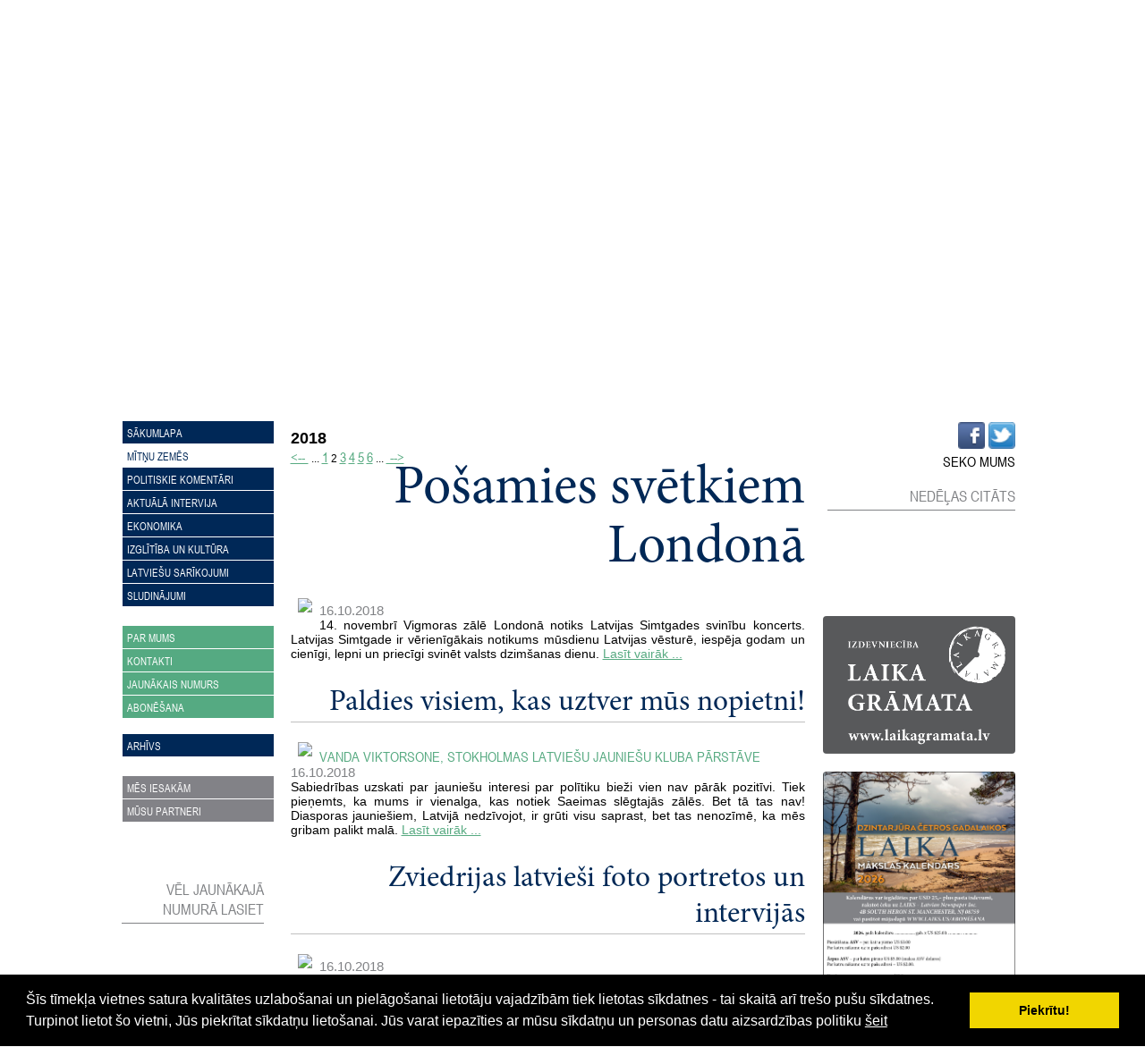

--- FILE ---
content_type: text/html; charset=WINDOWS-1257
request_url: https://brivalatvija.lv/mitnu-zemes?page=2&gads=2018
body_size: 10321
content:

<html xmlns="http://www.w3.org/1999/xhtml" >


<head>


<meta http-equiv="Content-Type" content="text/html; charset=windows-1257" />
<link rel="icon" type="image/vnd.microsoft.icon" href="/imgs/1171/logo.ico" />
<link rel="SHORTCUT ICON" href="/imgs/1171/logo.ico" />   
<link media="screen" rel="stylesheet" href="/colorbox/colorbox.css" />
<script type="text/javascript" src="/jquery-1.4.2.min.js"></script>
<script type="text/javascript" src="/colorbox/jquery.colorbox-min.js"></script>


<script type="text/javascript" src="/index_js.js"></script>
<!--<script type="text/javascript" src="jquery.flash.js"></script>-->
<script type="text/javascript" src="/jquery.autoheight.js"></script>
<script language="JavaScript" src="/gen_validatorv2.js" type="text/javascript"></script>


<link rel="stylesheet" type="text/css" href="/css/extra_fonts.css" />
<link rel="stylesheet" type="text/css" href="/css/global.php?clid=1171" />
	<link rel="stylesheet" type="text/css" href="/css/cookieconsent.min.css" />
	<script src="/js/cookieconsent.min.js"></script>
	<script>
	window.addEventListener("load", function(){
	window.cookieconsent.initialise({
	  "palette": {
		"popup": {
		  "background": "#000"
		},
		"button": {
		  "background": "#f1d600"
		}
	  }
	})});
	</script>
	<title>RIETUMEIROPAS LATVIEŠU LAIKRAKSTS</title>
<meta name="robots" content="index, follow">

<meta property="og:type" content="website" /> 
<meta property="og:url" content="https://brivalatvija.lv/mitnu-zemes?page=2&gads=2018" /><meta property="fb:app_id" content="1678496455703994"/>

<meta property="og:description" content="" />

<meta property="twitter:description" content="" />
<link href="/bl_demo/stils.css" rel="stylesheet" type="text/css" />
<style>
</style>
<!-- Google tag (gtag.js) --> <script async src="https://www.googletagmanager.com/gtag/js?id=G-8JR1QXTBS9"></script> <script> window.dataLayer = window.dataLayer || []; function gtag(){dataLayer.push(arguments);} gtag('js', new Date()); gtag('config', 'G-8JR1QXTBS9'); </script>
<script type="text/javascript">

/***********************************************
* Cross browser Marquee II- © Dynamic Drive (www.dynamicdrive.com)
* This notice MUST stay intact for legal use
* Visit http://www.dynamicdrive.com/ for this script and 100s more.
***********************************************/

var delayb4scroll=1000 //Specify initial delay before marquee starts to scroll on page (2000=2 seconds)
var marqueespeed=1 //Specify marquee scroll speed (larger is faster 1-10)
var pauseit=1 //Pause marquee onMousever (0=no. 1=yes)?

////NO NEED TO EDIT BELOW THIS LINE////////////

var copyspeed=marqueespeed
var pausespeed=(pauseit==0)? copyspeed: 0
var actualheight=''

function scrollmarquee(){
if (parseInt(cross_marquee.style.top)>(actualheight*(-1)+8))
cross_marquee.style.top=parseInt(cross_marquee.style.top)-copyspeed+"px"
else
cross_marquee.style.top="0px"
}

function initializemarquee(){
 cross_marquee=document.getElementById("vmarquee")
 cross_marquee.style.top=0

 marqueeheight=document.getElementById("marqueecontainer").offsetHeight
 actualheight=cross_marquee.offsetHeight;
 var div=cross_marquee.cloneNode(true);
 div.style.left='0px';
 div.style.top=actualheight+'px';
 cross_marquee.appendChild(div);
 if (window.opera || navigator.userAgent.indexOf("Netscape/7")!=-1){ //if Opera or Netscape 7x, add scrollbars to scroll and exit
  cross_marquee.style.height=marqueeheight+"px"
  cross_marquee.style.overflow="scroll"
  return
 }
 setTimeout('lefttime=setInterval("scrollmarquee()",30)', delayb4scroll)
}

if (window.addEventListener)
window.addEventListener("load", initializemarquee, false)
else if (window.attachEvent)
window.attachEvent("onload", initializemarquee)
else if (document.getElementById)
window.onload=initializemarquee


</script>

<script type="text/javascript">
 var RecaptchaOptions = {
    theme : 'clean'
  };
 </script>
<!--- 9745-->
<div id="content">
	<div class='topBar'>EIROPAS LATVIEŠU LAIKRAKSTS</div>
	<div class='clear'></div>
	<div id="toplogo"><img src='/bl_demo/logo.png' class='logo' /></div>
	<div id="lb">
								<img src="/imgs/1171/lielas_bildes/55_04_07_Jul__starkis-S-baneris.jpg"/>
							</div>
	
	<div id="menu">
	</li>		<ul class='mainUL'>
		<li class='lia'><a href="/sakumlapa">Sākumlapa</a></li><li class='active'><a href="/mitnu-zemes">Mītņu zemēs</a><li class='lia'><a href="/politiskie-komentari">Politiskie komentāri</a></li><li class='lia'><a href="/aktuala-intervija">Aktuālā intervija</a></li><li class='lia'><a href="/ekonomika">Ekonomika</a></li><li class='lia'><a href="/izglitiba-un-kultura">Izglītība un kultūra</a></li><li class='lia'><a href="/latviesu-sarikojumi">Latviešu sarīkojumi</a></li><li class='lia'><a href="/sludinajumi">Sludinājumi</a></li>		</ul>
		
		<ul class='parmums'>
			<li class='lia'><a href="/par-brivalatvija">Par mums</a></li><li class='lia'><a href="/kontakti">Kontakti</a></li><li class='lia'><a href="/jaunakais-numurs">Jaunākais numurs</a></li><li class='lia'><a href="/abone-interneta">Abonēšana</a></li>		</ul><br />
		<ul class="mainUL">
		<li class='lia'><a href="/arhivs">Arhīvs</a></li>		</ul>
		<ul class='partneri'>
				<li class='lia'><a href="/mes-iesakam">Mēs iesakām</a></li><li class='lia'><a href="/musu-partneri">Mūsu partneri</a></li>		</ul>
		<br />
		<br />
		<br />
		<br />
		<span class='sideTitle'>Vēl jaunākajā numurā lasiet</span>
		<div class='jnr'>
<div id="marqueecontainer" class='pamatteksts' onMouseover="copyspeed=pausespeed" onMouseout="copyspeed=marqueespeed">
<div id="vmarquee" style="position: absolute; width: 100%;">
				

</div>
</div>



		</div>
		
				<script async src="//pagead2.googlesyndication.com/pagead/js/adsbygoogle.js"></script>
<!-- Brivalatvija.lv -->
<ins class="adsbygoogle"
     style="display:inline-block;width:100%;height:280px"
     data-ad-client="ca-pub-7909887361827823"
     data-ad-slot="9711497799"></ins>
<script>
(adsbygoogle = window.adsbygoogle || []).push({});
</script>
				
		
	<br />
	
	</div>
	
	<div id="cont">
	<div id="extra">
	</div><div class='clear'></div>
	     	<link href="/edit/mod_katalog/public/css.css" rel="stylesheet" type="text/css">
		<script src="/edit/mod_katalog/thickbox.js" type="text/javascript"></script>
	<link href="/edit/mod_katalog/thickbox.css" rel="stylesheet" type="text/css">
		<div style="font-size:12px;  " id="public_forum"  > 
	    <link href="/edit/mod_blog/public/css/blog.css.php?css=17" rel="stylesheet" type="text/css" />		<h2 class="gadsArh">2018</h2><div class="paging"><a href="/mitnu-zemes?gads=2018&pp=&page=1" class="prn" rel="nofollow" title="go to page 1">&lt;-- </a>&nbsp;<span class="prn">...</span>&nbsp;<a href="/mitnu-zemes?gads=2018&pp=&page=1" title="go to page 1">1</a>&nbsp;<span>2</span>&nbsp;<a href="/mitnu-zemes?gads=2018&pp=&page=3" title="go to page 3">3</a>&nbsp;<a href="/mitnu-zemes?gads=2018&pp=&page=4" title="go to page 4">4</a>&nbsp;<a href="/mitnu-zemes?gads=2018&pp=&page=5" title="go to page 5">5</a>&nbsp;<a href="/mitnu-zemes?gads=2018&pp=&page=6" title="go to page 6">6</a>&nbsp;<span class="prn">...</span>&nbsp;<a href="/mitnu-zemes?gads=2018&pp=&page=3" class="prn" rel="nofollow" title="go to page 3"> --&gt;</a>&nbsp;</div><br />            <table class="tematu_saraksts"  style=" width: 100%; font-size:12px; " cellspacing="0" cellpadding="0" >
                                <tr>
                        <td>
                        												
                                            <p><span class="blog_virsraksts pvirsr" ><a style="text-decoration: none; color: #000; " href="/mitnu-zemes/posamies-svetkiem-londona?page=2&gads=2018&pp=" >Pošamies svētkiem Londonā</a></span>
                                       <br />   
			                                        <div class="theimgx" style="" >
                            
                                                                        <div style=" float: left; margin: 8px; text-align: center; " class='bxilde'>
                                        <img  style="dislpay: block;   " src="/imgs/1171/zinas/blog_m_910125.jpg" />
                                        </div>
                                                            
										                                              <br />
                                            <span class="blog_datums" >
																							<i style="font-style:normal; text-transform:uppercase; font-family:Arial narrow; font-size:12pt; color:#808285;"><a></a>											<span class='arialdatums'>16.10.2018</span></span>
												</i>                                           <p class="blog_apraksts"   >14. novembrī Vigmoras zālē Londonā notiks Latvijas Simtgades svinību koncerts. Latvijas Simtgade ir vērienīgākais notikums mūsdienu Latvijas vēsturē, iespēja godam un cienīgi, lepni un priecīgi svinēt valsts dzimšanas dienu.										   
										                                              <span class="blog_link" ><a  href="/mitnu-zemes/posamies-svetkiem-londona?page=2&gads=2018&pp=" >Lasīt vairāk ...</a></span>
                                           										   </p>
                                            <div style="clear:both;" ></div>
                                            
                                                </div>
                                                <br /><br />                                                
    

                        </td>
                        </tr>
                        
                    <tr>
                        <td>
                        												
                                            <p><span class="blog_virsraksts showLinkLine" ><a style="text-decoration: none; color: #000; " href="/mitnu-zemes/paldies-visiem-kas-uztver-mus-nopietni?page=2&gads=2018&pp=" >Paldies visiem, kas uztver mūs nopietni!</a></span>
                                       <br />   
			                                        <div class="theimgx" style="" >
                            
                                                                        <div style=" float: left; margin: 8px; text-align: center; " class='bxilde'>
                                        <img  style="dislpay: block;   " src="/imgs/1171/zinas/blog_m_912732.jpg" />
                                        </div>
                                                            
										                                              <br />
                                            <span class="blog_datums" >
																							<i style="font-style:normal; text-transform:uppercase; font-family:Arial narrow; font-size:12pt; color:#808285;"><a>Vanda Viktorsone, Stokholmas latviešu jauniešu kluba pārstāve</a>											<span class='arialdatums'>16.10.2018</span></span>
												</i>                                           <p class="blog_apraksts"   >Sabiedrības uzskati par jauniešu interesi par polītiku bieži vien nav pārāk pozitīvi. Tiek pieņemts, ka mums ir vienalga, kas notiek Saeimas slēgtajās zālēs. Bet tā tas nav! Diasporas jauniešiem, Latvijā nedzīvojot, ir grūti visu saprast, bet tas nenozīmē, ka mēs gribam palikt malā.										   
										                                              <span class="blog_link" ><a  href="/mitnu-zemes/paldies-visiem-kas-uztver-mus-nopietni?page=2&gads=2018&pp=" >Lasīt vairāk ...</a></span>
                                           										   </p>
                                            <div style="clear:both;" ></div>
                                            
                                                </div>
                                                <br /><br />                                                
    

                        </td>
                        </tr>
                        
                    <tr>
                        <td>
                        												
                                            <p><span class="blog_virsraksts showLinkLine" ><a style="text-decoration: none; color: #000; " href="/mitnu-zemes/zviedrijas-latviesi-foto-portretos-un-intervijas?page=2&gads=2018&pp=" >Zviedrijas latvieši foto portretos un intervijās</a></span>
                                       <br />   
			                                        <div class="theimgx" style="" >
                            
                                                                        <div style=" float: left; margin: 8px; text-align: center; " class='bxilde'>
                                        <img  style="dislpay: block;   " src="/imgs/1171/zinas/blog_m_822202.jpg" />
                                        </div>
                                                            
										                                              <br />
                                            <span class="blog_datums" >
																							<i style="font-style:normal; text-transform:uppercase; font-family:Arial narrow; font-size:12pt; color:#808285;"><a></a>											<span class='arialdatums'>16.10.2018</span></span>
												</i>                                           <p class="blog_apraksts"   >“Kāpēc mēs aizbraucām? Jaunie latvieši Zviedrijā” – tā nosaukta foto izstāde, kas aicina ielūkoties tā sauktās “cerību diasporas” sejās, un tā iekļaujas “Nordplus” projektā “No pagātnes uz tagadni: migrācija un integrācija”. 										   
										                                              <span class="blog_link" ><a  href="/mitnu-zemes/zviedrijas-latviesi-foto-portretos-un-intervijas?page=2&gads=2018&pp=" >Lasīt vairāk ...</a></span>
                                           										   </p>
                                            <div style="clear:both;" ></div>
                                            
                                                </div>
                                                <br /><br />                                                
    

                        </td>
                        </tr>
                        
                    <tr>
                        <td>
                        												
                                            <p><span class="blog_virsraksts showLinkLine" ><a style="text-decoration: none; color: #000; " href="/mitnu-zemes?page=2&gads=2018&pp=&b=1&lbu=102482" >PBLA apspriež paveikto un iezīmē nākotni</a></span>
                                       <br />   
			                                        <div class="theimgx" style="" >
                            
                                                                        <div style=" float: left; margin: 8px; text-align: center; " class='bxilde'>
                                        <img  style="dislpay: block;   " src="/imgs/1171/zinas/blog_m_315616.jpg" />
                                        </div>
                                                            
										                                              <br />
                                            <span class="blog_datums" >
																							<i style="font-style:normal; text-transform:uppercase; font-family:Arial narrow; font-size:12pt; color:#808285;"><a>Raits Eglītis</a>											<span class='arialdatums'>09.10.2018</span></span>
												</i>                                           <p class="blog_apraksts"   >PBLA valdes priekšsēde Kristīne Saulīte, atklājot sēdi un summējot PBLA paveikto, teica: “Mēs visi kopā gādājam par Latvijas drošību un atpazīstamību pasaulē, palīdzam veicināt ārvalstu ieguldījumus Latvijā, veidojot visāda veida kontaktus. PBLA novērtē, ka Latvijas polītiķi un diplomāti arvien vairāk uzskata diasporu par Latvijas vēstnešiem pasaulē.”										   
										                                              <span class="blog_link" ><a  href="/mitnu-zemes?page=2&gads=2018&pp=&b=1&lbu=102482" >Lasīt vairāk ...</a></span>
                                           										   </p>
                                            <div style="clear:both;" ></div>
                                            
                                                </div>
                                                <br /><br />                                                
    

                        </td>
                        </tr>
                        
                    <tr>
                        <td>
                        												
                                            <p><span class="blog_virsraksts showLinkLine" ><a style="text-decoration: none; color: #000; " href="/mitnu-zemes/latvijas-vesture-ar-smaidu?page=2&gads=2018&pp=" >Latvijas vēsture ar smaidu</a></span>
                                       <br />   
			                                        <div class="theimgx" style="" >
                            
                                                                        <div style=" float: left; margin: 8px; text-align: center; " class='bxilde'>
                                        <img  style="dislpay: block;   " src="/imgs/1171/zinas/blog_m_359388.jpg" />
                                        </div>
                                                            
										                                              <br />
                                            <span class="blog_datums" >
																							<i style="font-style:normal; text-transform:uppercase; font-family:Arial narrow; font-size:12pt; color:#808285;"><a>Sanita Lapkase</a>											<span class='arialdatums'>09.10.2018</span></span>
												</i>                                           <p class="blog_apraksts"   >No 2. līdz 17. oktobrim Edinburgas universitātē apskatāma  izstāde “Latvijas simt gadu vēsture karikatūrās”										   
										                                              <span class="blog_link" ><a  href="/mitnu-zemes/latvijas-vesture-ar-smaidu?page=2&gads=2018&pp=" >Lasīt vairāk ...</a></span>
                                           										   </p>
                                            <div style="clear:both;" ></div>
                                            
                                                </div>
                                                <br /><br />                                                
    

                        </td>
                        </tr>
                        
                    <tr>
                        <td>
                        												
                                            <p><span class="blog_virsraksts showLinkLine" ><a style="text-decoration: none; color: #000; " href="/mitnu-zemes/ar-rekordlielu-dalibnieku-skaitu-noslegusies-pirma-jauno-lideru-skola-minstere?page=2&gads=2018&pp=" >Ar rekordlielu dalībnieku skaitu noslēgusies pirmā Jauno līderu skola Minsterē</a></span>
                                       <br />   
			                                        <div class="theimgx" style="" >
                            
                                                                        <div style=" float: left; margin: 8px; text-align: center; " class='bxilde'>
                                        <img  style="dislpay: block;   " src="/imgs/1171/zinas/blog_m_659417.jpg" />
                                        </div>
                                                            
										                                              <br />
                                            <span class="blog_datums" >
																							<i style="font-style:normal; text-transform:uppercase; font-family:Arial narrow; font-size:12pt; color:#808285;"><a>Sintija Melne</a>											<span class='arialdatums'>09.10.2018</span></span>
												</i>                                           <p class="blog_apraksts"   >Trīs nedēļas nogales latviešu jaunieši no vairāk nekā desmit Eiropas valstīm tikās Latviešu centrā Minsterē, lai kopīgi mācītos, gūtu jaunas pieredzes, iedvesmotos un piedzīvotu lieliskus brīžus kopā ar domubiedriem. Katrs no semināriem tika veltīts atšķirīgai tēmai, kuŗā ieskatu deva tādas Latvijas sabiedrībā zināmas personības kā Ansis Bogustovs, Aiva Rozenberga, Vita Timermane-Mora, Jānis Kreilis, Inga Spriņģe, Zuarguss Zarmass un citi. Tas bija īsts enerģijas lādiņš un spēcīga motivācija atmodināt sevī līderi.										   
										                                              <span class="blog_link" ><a  href="/mitnu-zemes/ar-rekordlielu-dalibnieku-skaitu-noslegusies-pirma-jauno-lideru-skola-minstere?page=2&gads=2018&pp=" >Lasīt vairāk ...</a></span>
                                           										   </p>
                                            <div style="clear:both;" ></div>
                                            
                                                </div>
                                                <br /><br />                                                
    

                        </td>
                        </tr>
                        
                    <tr>
                        <td>
                        												
                                            <p><span class="blog_virsraksts showLinkLine" ><a style="text-decoration: none; color: #000; " href="/mitnu-zemes/pbla-apspriez-paveikto-un-iezime-nakotni?page=2&gads=2018&pp=" >PBLA apspriež paveikto un iezīmē nākotni</a></span>
                                       <br />   
			                                        <div class="theimgx" style="" >
                            
                                                                        <div style=" float: left; margin: 8px; text-align: center; " class='bxilde'>
                                        <img  style="dislpay: block;   " src="/imgs/1171/zinas/blog_m_29471.jpg" />
                                        </div>
                                                            
										                                              <br />
                                            <span class="blog_datums" >
																							<i style="font-style:normal; text-transform:uppercase; font-family:Arial narrow; font-size:12pt; color:#808285;"><a></a>											<span class='arialdatums'>02.10.2018</span></span>
												</i>                                           <p class="blog_apraksts"   >28. septembrī Rīgā  pēc trīs dienu aktīva darba, tiekoties ar valsts vadītājiem  un izpildinstitūciju pārstāvjiem beigusies gadskārtējā PBLA valdes sēde. Uz to bija sabraukuši latviešu centrālo organizāciju vadītāji un pārstāvji no visas pasaules – ASV, Kanadas, Australijas, Eiropas, Dienvidamerikas un Krievijas.										   
										                                              <span class="blog_link" ><a  href="/mitnu-zemes/pbla-apspriez-paveikto-un-iezime-nakotni?page=2&gads=2018&pp=" >Lasīt vairāk ...</a></span>
                                           										   </p>
                                            <div style="clear:both;" ></div>
                                            
                                                </div>
                                                <br /><br />                                                
    

                        </td>
                        </tr>
                        
                    <tr>
                        <td>
                        												
                                            <p><span class="blog_virsraksts showLinkLine" ><a style="text-decoration: none; color: #000; " href="/mitnu-zemes/latvijas-simtgades-svinibas-gernsija-un-dzersija?page=2&gads=2018&pp=" >Latvijas Simtgades svinības Gērnsijā un Džērsijā</a></span>
                                       <br />   
			                                        <div class="theimgx" style="" >
                            
                                                                        <div style=" float: left; margin: 8px; text-align: center; " class='bxilde'>
                                        <img  style="dislpay: block;   " src="/imgs/1171/zinas/blog_m_654073.jpg" />
                                        </div>
                                                            
										                                              <br />
                                            <span class="blog_datums" >
																							<i style="font-style:normal; text-transform:uppercase; font-family:Arial narrow; font-size:12pt; color:#808285;"><a>Lilita Krūze</a>											<span class='arialdatums'>02.10.2018</span></span>
												</i>                                           <p class="blog_apraksts"   >Latvijas Simtgades zīmē turpinās svinības Gērnsijas (Guernsey) un Džērsijas (Jersey) salās. Šoreiz tautieši sagaidīja talantīgās kamermūzikas ansambļa NYX Trio mūziķes, kas bija mērojušas ceļu no Latvijas, lai te sniegtu divus koncertus.										   
										                                              <span class="blog_link" ><a  href="/mitnu-zemes/latvijas-simtgades-svinibas-gernsija-un-dzersija?page=2&gads=2018&pp=" >Lasīt vairāk ...</a></span>
                                           										   </p>
                                            <div style="clear:both;" ></div>
                                            
                                                </div>
                                                <br /><br />                                                
    

                        </td>
                        </tr>
                        
                    <tr>
                        <td>
                        												
                                            <p><span class="blog_virsraksts showLinkLine" ><a style="text-decoration: none; color: #000; " href="/mitnu-zemes/harijam-valdmanim---95?page=2&gads=2018&pp=" >Harijam Valdmanim - 95</a></span>
                                       <br />   
			                                        <div class="theimgx" style="" >
                            
                                                                        <div style=" float: left; margin: 8px; text-align: center; " class='bxilde'>
                                        <img  style="dislpay: block;   " src="/imgs/1171/zinas/blog_m_610625.jpg" />
                                        </div>
                                                            
										                                              <br />
                                            <span class="blog_datums" >
																							<i style="font-style:normal; text-transform:uppercase; font-family:Arial narrow; font-size:12pt; color:#808285;"><a></a>											<span class='arialdatums'>02.10.2018</span></span>
												</i>                                           <p class="blog_apraksts"   >Daudzus gadus rakstījis laik­rakstam Brīvā Latvija ziņas par latviešu notikumiem Norvēģijā, kā arī rakstus par plašākām te­­mām, par valodu, par patriotismu un citām latviešiem nozīmī­gām temām.  Kad jau cienījamos gados Harijs iegādājās datoru un atklāja tīmekļa iespējas, viņa raksti nonāca  arī  Austrālijas un Kanadas latviešu avīzēs. 										   
										                                              <span class="blog_link" ><a  href="/mitnu-zemes/harijam-valdmanim---95?page=2&gads=2018&pp=" >Lasīt vairāk ...</a></span>
                                           										   </p>
                                            <div style="clear:both;" ></div>
                                            
                                                </div>
                                                <br /><br />                                                
    

                        </td>
                        </tr>
                        
                    <tr>
                        <td>
                        												
                                            <p><span class="blog_virsraksts showLinkLine" ><a style="text-decoration: none; color: #000; " href="/mitnu-zemes/latviesu-centrs-berzaine-aicina-6-oktobri-balsot-freiburga-?page=2&gads=2018&pp=" >Latviešu centrs Bērzaine aicina 6. oktobrī balsot Freiburgā </a></span>
                                       <br />   
			                                        <div class="theimgx" style="" >
                            
                                                                        <div style=" float: left; margin: 8px; text-align: center; " class='bxilde'>
                                        <img  style="dislpay: block;   " src="/imgs/1171/zinas/blog_m_872071.png" />
                                        </div>
                                                            
										                                              <br />
                                            <span class="blog_datums" >
																							<i style="font-style:normal; text-transform:uppercase; font-family:Arial narrow; font-size:12pt; color:#808285;"><a></a>											<span class='arialdatums'>25.09.2018</span></span>
												</i>                                           <p class="blog_apraksts"   >Sestdien, 2018.gada 6. oktobrī, no plkst 7 līdz plkst. 20 Latviešu centrā Bērzaine, Dienvidvācijas pilsētā Freiburgā, darbosies 13. Saeimas vēlēšanu iecirknis. Aicinām latviešus no Dienvidvācijas, Francijas un Šveices, nodot savu balsi 13.Saiems vēlēšanās pie mums Bērzainē un pavadīt lielisku dienu ar kori Trejzemīte un latviešu skoliņas “Bērzainīte” dalībniekiem!										   
										                                              <span class="blog_link" ><a  href="/mitnu-zemes/latviesu-centrs-berzaine-aicina-6-oktobri-balsot-freiburga-?page=2&gads=2018&pp=" >Lasīt vairāk ...</a></span>
                                           										   </p>
                                            <div style="clear:both;" ></div>
                                            
                                                </div>
                                                <br /><br />                                                
    

                        </td>
                        </tr>
                        
                    <tr>
                        <td>
                        												
                                            <p><span class="blog_virsraksts showLinkLine" ><a style="text-decoration: none; color: #000; " href="/mitnu-zemes/2x2-salido-kurzeme?page=2&gads=2018&pp=" >2x2 salido Kurzemē</a></span>
                                       <br />   
			                                        <div class="theimgx" style="" >
                            
                                                                        <div style=" float: left; margin: 8px; text-align: center; " class='bxilde'>
                                        <img  style="dislpay: block;   " src="/imgs/1171/zinas/blog_m_209556.jpg" />
                                        </div>
                                                            
										                                              <br />
                                            <span class="blog_datums" >
																							<i style="font-style:normal; text-transform:uppercase; font-family:Arial narrow; font-size:12pt; color:#808285;"><a>Arlita Laine Dombrovska</a>											<span class='arialdatums'>25.09.2018</span></span>
												</i>                                           <p class="blog_apraksts"   >Gatavojoties nākamajiem triem Pasaules latviešu semināriem 2x2 -  decembrī ziemas semināram Kurzemes Rezidencē un diviem vasaras semināriem – Latgalē un Kanadā, uz mirkli apstājāmies, lai sanāktu kopā, pārrunājot atmiņas un kaļot nākotnes plānus – tikāmies 2x2 salidojumā.										   
										                                              <span class="blog_link" ><a  href="/mitnu-zemes/2x2-salido-kurzeme?page=2&gads=2018&pp=" >Lasīt vairāk ...</a></span>
                                           										   </p>
                                            <div style="clear:both;" ></div>
                                            
                                                </div>
                                                <br /><br />                                                
    

                        </td>
                        </tr>
                        
                    <tr>
                        <td>
                        												
                                            <p><span class="blog_virsraksts showLinkLine" ><a style="text-decoration: none; color: #000; " href="/mitnu-zemes/atskatoties-uz-prieksvelesanu-diskusijam-lielbritanija?page=2&gads=2018&pp=" >Atskatoties uz priekšvēlēšanu diskusijām Lielbritānijā</a></span>
                                       <br />   
			                                        <div class="theimgx" style="" >
                            
                                                                        <div style=" float: left; margin: 8px; text-align: center; " class='bxilde'>
                                        <img  style="dislpay: block;   " src="/imgs/1171/zinas/blog_m_929008.jpg" />
                                        </div>
                                                            
										                                              <br />
                                            <span class="blog_datums" >
																							<i style="font-style:normal; text-transform:uppercase; font-family:Arial narrow; font-size:12pt; color:#808285;"><a>Sallija Benfelde</a>											<span class='arialdatums'>25.09.2018</span></span>
												</i>                                           <p class="blog_apraksts"   >Atsevišķu partiju polītiķi Lielbritanijā jau bija viesojušies jau iepriekšējās Saeimas vēlēšanās. Arī šogad pirms 13. Saeimas vēlēšanām interesenti jau bija tikušies ar dažu partiju pārstāvjiem, tomēr tik nopietnas un plašas Eiropas Latviešu apvienības, Latviešu Nacionālās padomes Lielbritanijā, Daugavas Vanagu fonda ar portāla Anglo Baltic News (ABN) un laikraksta Brīvā Latvija informātīvo atbalstu rīkotās diskusijas Londonā un Straumēnos notika pirmo reizi.										   
										                                              <span class="blog_link" ><a  href="/mitnu-zemes/atskatoties-uz-prieksvelesanu-diskusijam-lielbritanija?page=2&gads=2018&pp=" >Lasīt vairāk ...</a></span>
                                           										   </p>
                                            <div style="clear:both;" ></div>
                                            
                                                </div>
                                                <br /><br />                                                
    

                        </td>
                        </tr>
                        
                    <tr>
                        <td>
                        												
                                            <p><span class="blog_virsraksts showLinkLine" ><a style="text-decoration: none; color: #000; " href="/mitnu-zemes/latvijas-tels-pasaule---mes-radam-to-pasi?page=2&gads=2018&pp=" >Latvijas tēls pasaulē - mēs radām to paši</a></span>
                                       <br />   
			                                        <div class="theimgx" style="" >
                            
                                                                        <div style=" float: left; margin: 8px; text-align: center; " class='bxilde'>
                                        <img  style="dislpay: block;   " src="/imgs/1171/zinas/blog_m_440287.jpg" />
                                        </div>
                                                            
										                                              <br />
                                            <span class="blog_datums" >
																							<i style="font-style:normal; text-transform:uppercase; font-family:Arial narrow; font-size:12pt; color:#808285;"><a>Sintija Melne</a>											<span class='arialdatums'>18.09.2018</span></span>
												</i>                                           <p class="blog_apraksts"   >Jau otro nedēļas nogali Latviešu centru Minsterē pārņēma latviešu jaunieši no dažādām Eiropas valstīm, kas pulcējās seminārnometnes Jauno līdeŗu skola Minsterē otrajā ciklā - Latvijas tēls pasaulē un viltus ziņas Latvijā.  Tas bija jaunu zināšanu un pieredzes ceļojums par svarīgām temām sniedza ne vien atbildes, bet arī uzdeva jautājumu pašiem sev - ko darīt, lai būtu labāk.										   
										                                              <span class="blog_link" ><a  href="/mitnu-zemes/latvijas-tels-pasaule---mes-radam-to-pasi?page=2&gads=2018&pp=" >Lasīt vairāk ...</a></span>
                                           										   </p>
                                            <div style="clear:both;" ></div>
                                            
                                                </div>
                                                <br /><br />                                                
    

                        </td>
                        </tr>
                        
                    <tr>
                        <td>
                        												
                                            <p><span class="blog_virsraksts showLinkLine" ><a style="text-decoration: none; color: #000; " href="/mitnu-zemes/nedela-latvijai--zviedrijas-latviesu-davana-latvijas-simtgadei-?page=2&gads=2018&pp=" >“Nedēļa Latvijai” – Zviedrijas latviešu dāvana Latvijas Simtgadei </a></span>
                                       <br />   
			                                        <div class="theimgx" style="" >
                            
                                                                        <div style=" float: left; margin: 8px; text-align: center; " class='bxilde'>
                                        <img  style="dislpay: block;   " src="/imgs/1171/zinas/blog_m_929865.jpg" />
                                        </div>
                                                            
										                                              <br />
                                            <span class="blog_datums" >
																							<i style="font-style:normal; text-transform:uppercase; font-family:Arial narrow; font-size:12pt; color:#808285;"><a></a>											<span class='arialdatums'>18.09.2018</span></span>
												</i>                                           <p class="blog_apraksts"   >Gatavojoties Latvijas Simtgades svinību kulminācijai, šā gada novembrī Zviedrijā tapusi iniciātīva “Nedēļa Latvijai”, kuŗas ietvaros no 3. līdz 10. novembrim, nedēļas gaŗumā, Stokholmā norisināsies Latvijai, tās vēsturei, cilvēkiem, jaunradei un kultūrai veltīti sarīkojumi.										   
										                                              <span class="blog_link" ><a  href="/mitnu-zemes/nedela-latvijai--zviedrijas-latviesu-davana-latvijas-simtgadei-?page=2&gads=2018&pp=" >Lasīt vairāk ...</a></span>
                                           										   </p>
                                            <div style="clear:both;" ></div>
                                            
                                                </div>
                                                <br /><br />                                                
    

                        </td>
                        </tr>
                        
                    <tr>
                        <td>
                        <div style="margin-left: 5px; margin-right: 5px;" class="newsitem">                             
                            <p   ><span class="blog_virsraksts  showLinkLine" >
														<a style="text-decoration: none; color: #000; " href="/mitnu-zemes?page=2&gads=2018&pp=&b=1&lbu=87977" ></a>
														</span>

                            <Br /><span class="blog_link" ><a    href="/mitnu-zemes?page=2&gads=2018&pp=&b=1&lbu=87977&c=1" >Apskatīt komentārus</a></span><br /><Br /><br />                            <span class="blog_datums" >17.09.2018</span>
							
							<br /><br/>                           </p>
                                                       <p class="blog_apraksts"    ></p>
                            <div style="clear:both;" ></div>

                                                     <!--<hr style="border-color: #2F2F2F;" >-->
                            <p>&nbsp;</p><p style="text-align:center"><a href="https://www.ticketsource.co.uk/date/522768?ref=baltic" target="_blank"><img alt="" src="/imgs/1171/baltu_vienbas_diena.png" style="width:458px;height:691px" /></a>&nbsp;</p><br /><hr style="border: 1px dotted #cccccc;" />                                                
    

                        </td>
                        </tr>
                        
                    <tr>
                        <td>
                        												
                                            <p><span class="blog_virsraksts showLinkLine" ><a style="text-decoration: none; color: #000; " href="/mitnu-zemes/latvijas-politiki-dodas-uz-lielbritaniju?page=2&gads=2018&pp=" >Latvijas polītiķi dodas uz Lielbritaniju</a></span>
                                       <br />   
			                                        <div class="theimgx" style="" >
                            
                                                                        <div style=" float: left; margin: 8px; text-align: center; " class='bxilde'>
                                        <img  style="dislpay: block;   " src="/imgs/1171/zinas/blog_m_658569.jpg" />
                                        </div>
                                                            
										                                              <br />
                                            <span class="blog_datums" >
																							<i style="font-style:normal; text-transform:uppercase; font-family:Arial narrow; font-size:12pt; color:#808285;"><a></a>											<span class='arialdatums'>11.09.2018</span></span>
												</i>                                           <p class="blog_apraksts"   >Gatavojoties 13. Saeimas vēlēšanām, pēc diasporas organizāciju iniciātīvas uz priekšvēlēšanu debatēm Londonā (14. septembrī 18.30-20.30, Rudolf Steiner House, 35 Park Rd.) un latviešu centrā Straumēni (15. septembrī 19.00-21.00) dosies trīspadsmit Latvijas politisko partiju un to apvienību pārstāvji. 										   
										                                              <span class="blog_link" ><a  href="/mitnu-zemes/latvijas-politiki-dodas-uz-lielbritaniju?page=2&gads=2018&pp=" >Lasīt vairāk ...</a></span>
                                           										   </p>
                                            <div style="clear:both;" ></div>
                                            
                                                </div>
                                                <br /><br />                                                
    

                        </td>
                        </tr>
                        
                    <tr>
                        <td>
                        												
                                            <p><span class="blog_virsraksts showLinkLine" ><a style="text-decoration: none; color: #000; " href="/mitnu-zemes/es-esmu-latvian?page=2&gads=2018&pp=" >Es esmu Latvian!</a></span>
                                       <br />   
			                                        <div class="theimgx" style="" >
                            
                                                                        <div style=" float: left; margin: 8px; text-align: center; " class='bxilde'>
                                        <img  style="dislpay: block;   " src="/imgs/1171/zinas/blog_m_788632.jpg" />
                                        </div>
                                                            
										                                              <br />
                                            <span class="blog_datums" >
																							<i style="font-style:normal; text-transform:uppercase; font-family:Arial narrow; font-size:12pt; color:#808285;"><a>Sintija Melne</a>											<span class='arialdatums'>11.09.2018</span></span>
												</i>                                           <p class="blog_apraksts"   >Aizvadītajā nedēļas nogalē no 31. augusta līdz 2. septembrim Latviešu centrā Minsterē (LCM) notika Jauno līderu semināra pirmais cikls „Es esmu Latvian”. Spraigas diskusijas, iedvesmojošas lekcijas, jestri danči, dziesmas, joki, maz miega un aromātiska svētdienas rīta kafija starp savējiem. Tāds ir pagājušo trīs dienu stāsts par latviešu jauniešiem Eiropā, kuŗi tikās šeit, lai dalītos pieredzē, idejās un nākotnes redzējumā par to, kas pašiem aktuāls. 										   
										                                              <span class="blog_link" ><a  href="/mitnu-zemes/es-esmu-latvian?page=2&gads=2018&pp=" >Lasīt vairāk ...</a></span>
                                           										   </p>
                                            <div style="clear:both;" ></div>
                                            
                                                </div>
                                                <br /><br />                                                
    

                        </td>
                        </tr>
                        
                    <tr>
                        <td>
                        												
                                            <p><span class="blog_virsraksts showLinkLine" ><a style="text-decoration: none; color: #000; " href="/mitnu-zemes/franku-gordonu-sumina-riga-?page=2&gads=2018&pp=" >Franku Gordonu sumina Rīgā </a></span>
                                       <br />   
			                                        <div class="theimgx" style="" >
                            
                                                                        <div style=" float: left; margin: 8px; text-align: center; " class='bxilde'>
                                        <img  style="dislpay: block;   " src="/imgs/1171/zinas/blog_m_557124.jpg" />
                                        </div>
                                                            
										                                              <br />
                                            <span class="blog_datums" >
																							<i style="font-style:normal; text-transform:uppercase; font-family:Arial narrow; font-size:12pt; color:#808285;"><a></a>											<span class='arialdatums'>04.09.2018</span></span>
												</i>                                           <p class="blog_apraksts"   >Franka Gordona raksti abiem ārzemju latviešu laikrakstiem Laiks un Brīvā Latvija lasītāju aptaujās allaž ir pirmajā vietā. Cilvēks ar enciklopēdiskām zināšanām sniedz mums pārskatus par polītiskajām norisēm visā pasaulē, tā teikt, tur roku uz planētas notikumu pulsa. 										   
										                                              <span class="blog_link" ><a  href="/mitnu-zemes/franku-gordonu-sumina-riga-?page=2&gads=2018&pp=" >Lasīt vairāk ...</a></span>
                                           										   </p>
                                            <div style="clear:both;" ></div>
                                            
                                                </div>
                                                <br /><br />                                                
    

                        </td>
                        </tr>
                        
                    <tr>
                        <td>
                        												
                                            <p><span class="blog_virsraksts showLinkLine" ><a style="text-decoration: none; color: #000; " href="/mitnu-zemes/konsultaciju-talrunis-un-e-pasts-arzemes-dzivojosajiem-latviesiem?page=2&gads=2018&pp=" >Konsultāciju tālrunis un e-pasts ārzemēs dzīvojošajiem latviešiem</a></span>
                                       <br />   
			                                        <div class="theimgx" style="" >
                            
                                                                        <div style=" float: left; margin: 8px; text-align: center; " class='bxilde'>
                                        <img  style="dislpay: block;   " src="/imgs/1171/zinas/blog_m_282161.jpg" />
                                        </div>
                                                            
										                                              <br />
                                            <span class="blog_datums" >
																							<i style="font-style:normal; text-transform:uppercase; font-family:Arial narrow; font-size:12pt; color:#808285;"><a></a>											<span class='arialdatums'>04.09.2018</span></span>
												</i>                                           <p class="blog_apraksts"   >Interesējošos jautājumus ir aicināti uzdot gan tautieši, kuri nolēmuši atgriezties vai pārcelties uz dzīvi Latvijā pēc pastāvīgas dzīves vai ilgākas uzturēšanās ārvalstīs, gan arī tie, kuŗiem, ilgstoši dzīvojot ārvalstīs, iespējams, ir saglabājušās kādas nodokļu saistības Latvijā. 										   
										                                              <span class="blog_link" ><a  href="/mitnu-zemes/konsultaciju-talrunis-un-e-pasts-arzemes-dzivojosajiem-latviesiem?page=2&gads=2018&pp=" >Lasīt vairāk ...</a></span>
                                           										   </p>
                                            <div style="clear:both;" ></div>
                                            
                                                </div>
                                                <br /><br />                                                
    

                        </td>
                        </tr>
                        
                    <tr>
                        <td>
                        												
                                            <p><span class="blog_virsraksts showLinkLine" ><a style="text-decoration: none; color: #000; " href="/mitnu-zemes/stipras-pedas-atstatas-berzaine?page=2&gads=2018&pp=" >Stipras pēdas atstātas Bērzainē</a></span>
                                       <br />   
			                                        <div class="theimgx" style="" >
                            
                                                                        <div style=" float: left; margin: 8px; text-align: center; " class='bxilde'>
                                        <img  style="dislpay: block;   " src="/imgs/1171/zinas/blog_m_250903.jpg" />
                                        </div>
                                                            
										                                              <br />
                                            <span class="blog_datums" >
																							<i style="font-style:normal; text-transform:uppercase; font-family:Arial narrow; font-size:12pt; color:#808285;"><a>Daiga Bitiniece</a>											<span class='arialdatums'>28.08.2018</span></span>
												</i>                                           <p class="blog_apraksts"   >“Satiekot un iepazīstot tautiešus tuvāk, tas palīdz nostiprināt patriotismu mums – tiem, kas dzīvojam Latvijā. Esam maza valsts, bet stipra – latvieši dzīvo visā pasaulē,” tā pirmajā 3x3 saietā Vācijā šovasar sacīja jēkabpiliete Sandra Gogule. 										   
										                                              <span class="blog_link" ><a  href="/mitnu-zemes/stipras-pedas-atstatas-berzaine?page=2&gads=2018&pp=" >Lasīt vairāk ...</a></span>
                                           										   </p>
                                            <div style="clear:both;" ></div>
                                            
                                                </div>
                                                <br /><br />                                                
    

                        </td>
                        </tr>
                        
            </table>
            <div class="paging"><a href="/mitnu-zemes?gads=2018&pp=&page=1" class="prn" rel="nofollow" title="go to page 1">&lt;-- </a>&nbsp;<span class="prn">...</span>&nbsp;<a href="/mitnu-zemes?gads=2018&pp=&page=1" title="go to page 1">1</a>&nbsp;<span>2</span>&nbsp;<a href="/mitnu-zemes?gads=2018&pp=&page=3" title="go to page 3">3</a>&nbsp;<a href="/mitnu-zemes?gads=2018&pp=&page=4" title="go to page 4">4</a>&nbsp;<a href="/mitnu-zemes?gads=2018&pp=&page=5" title="go to page 5">5</a>&nbsp;<a href="/mitnu-zemes?gads=2018&pp=&page=6" title="go to page 6">6</a>&nbsp;<span class="prn">...</span>&nbsp;<a href="/mitnu-zemes?gads=2018&pp=&page=3" class="prn" rel="nofollow" title="go to page 3"> --&gt;</a>&nbsp;</div><br />                <br /><br /><br />
                                           
            <table style="margin-left: 5px; margin-right: 5px; " class='bottomrakstam'>
                <tr>
                    <td style="font-size: 12px; color: #6F6F6F; width:350px;" >
                    
                                <span class="blog_virsraksts katvirs" >Kategorijas</span><br />
                    

                    <table><tr><td valign="top" style="width: 170px;" >
<span class="blog_link" ><a   href="/mitnu-zemes?kategorija=V%E2cija" >Vācija (6)</a></span><br /><span class="blog_link" ><a   href="/mitnu-zemes?kategorija=Zviedrija" >Zviedrija (5)</a></span><br /><span class="blog_link" ><a   href="/mitnu-zemes?kategorija=Anglija" >Anglija (8)</a></span><br /></td>
</tr>
                </table>            
                </td>

                <td style="font-size: 12px; color: #6F6F6F;  width: 150px;" class='clright arhivsz' >
                
                                                                <span class="blog_virsraksts katvirs" > Arhīvs</span>
                                    
                                                            <br />
                        <span class="blog_link gadii mainYear"  value="2025"><a   href="/mitnu-zemes?page=2&gads=2025" >2025 (2)</a></span>&nbsp; &nbsp;<br /><span class="blog_link gadii mainYear"  value="2024"><a   href="/mitnu-zemes?page=2&gads=2024" >2024 (43)</a></span>&nbsp; &nbsp;<br /><span class="blog_link gadii mainYear"  value="2023"><a   href="/mitnu-zemes?page=2&gads=2023" >2023 (64)</a></span>&nbsp; &nbsp;<br /><span class="blog_link gadii mainYear"  value="2022"><a   href="/mitnu-zemes?page=2&gads=2022" >2022 (65)</a></span>&nbsp; &nbsp;<br /><span class="blog_link gadii mainYear"  value="2021"><a   href="/mitnu-zemes?page=2&gads=2021" >2021 (84)</a></span>&nbsp; &nbsp;<br /><span class="blog_link gadii mainYear"  value="2020"><a   href="/mitnu-zemes?page=2&gads=2020" >2020 (107)</a></span>&nbsp; &nbsp;<br /><span class="blog_link gadii mainYear"  value="2019"><a   href="/mitnu-zemes?page=2&gads=2019" >2019 (108)</a></span>&nbsp; &nbsp;<br /><span class="blog_link gadii mainYear"  value="2018"><a   href="/mitnu-zemes?page=2&gads=2018" >2018 (108)</a></span>&nbsp; &nbsp;<br /><span class="blog_link gadii mainYear"  value="2017"><a   href="/mitnu-zemes?page=2&gads=2017" >2017 (113)</a></span>&nbsp; &nbsp;<br /><span class="blog_link gadii mainYear"  value="2016"><a   href="/mitnu-zemes?page=2&gads=2016" >2016 (112)</a></span>&nbsp; &nbsp;<br /><span class="blog_link gadii mainYear"  value="2015"><a   href="/mitnu-zemes?page=2&gads=2015" >2015 (150)</a></span>&nbsp; &nbsp;<br /><span class="blog_link gadii mainYear"  value="2014"><a   href="/mitnu-zemes?page=2&gads=2014" >2014 (129)</a></span>&nbsp; &nbsp;<br /><span class="blog_link gadii mainYear"  value="2013"><a   href="/mitnu-zemes?page=2&gads=2013" >2013 (28)</a></span>&nbsp; &nbsp;<br /><span class="blog_link gadii mainYear"  value="2012"><a   href="/mitnu-zemes?page=2&gads=2012" >2012 (38)</a></span>&nbsp; &nbsp;<br /><span class="blog_link gadii mainYear"  value="2011"><a   href="/mitnu-zemes?page=2&gads=2011" >2011 (26)</a></span>&nbsp; &nbsp;<br />                </td>
                </tr>
            </table>
</div>
	</div>
	<div id="right">
		<div id="socialie">
			<link rel="stylesheet" type="text/css" href="/css/extra_fonts_social_buttons.css" />
<div class='link_soc' style='margin-top:'><a href='https://www.facebook.com/BrivaLatvija' target='_blank'><img src='/soc/fb.png' /></a> <a href='https://twitter.com/Briva_Latvija' target='_blank'><img src='/soc/tw.png' /></a> </div>		</div>
		<div class='clear'></div>
		<span class='caps'>SEKO MUMS</span>
		<br /><br /><div class='bloks'>
			<span class='sideTitle'>Nedēļas citāts</span>
			<div class='citats'>
						</div></div><br /><br /><br />
			
<span style='display:block; padding-top:12px;'></span><br />
		
		
													<img alt='' src='http://websoft.lv/imgs/1171/BALTS.jpg' style='width: 165px; height: 37px' />
							<!-- Right-hand sidebar banners -->
<div class="sidebar-banners" style="text-align:center; margin:24px 0;">

  <!-- Existing: Laika Grāmata -->
  <p style="margin:0 0 20px;">
    <a href="https://laikagramata.lv/" target="_blank" rel="noopener">
      <img src="/imgs/1171/Laika-gramata-baneris2.png"
           alt="Izdevniecība Laika Grāmata"
           style="width:7cm; max-width:100%; height:auto; border:0; border-radius:4px;">
    </a>
  </p>

  <!-- Existing: Kalendārs 2026 -->
  <p style="margin:0 0 20px;">
    <a href="https://www.brivalatvija.lv/sakumlapa/laika-makslas-kalendars-jau-klat?refresh=ok&amp;pp=" target="_blank" rel="noopener">
      <img src="/imgs/1171/Kalendars-2026-.jpg"
           alt="Laika Mākslas kalendārs 2026"
           style="width:7cm; max-width:100%; height:auto; border:0; border-radius:4px;">
    </a>
  </p>

  <!-- New 1: Atspīdumi -->
  <p style="margin:0 0 20px;">
    <a href="https://www.laikagramata.lv/lv/atspidumi/" target="_blank" rel="noopener">
      <img src="/imgs/1171/Atspidumi.jpg"
           alt="Atspīdumi — Laika Grāmata"
           style="width:7cm; max-width:100%; height:auto; border:0; border-radius:4px;">
    </a>
  </p>

  <!-- New 2: Vecmāmiņ, kas ir trimda? -->
  <p style="margin:0 0 20px;">
    <a href="https://www.laikagramata.lv/lv/vecmamin_kas_ir_trimda/" target="_blank" rel="noopener">
      <img src="/imgs/1171/Vecmamin kas ir trimda.jpg"
           alt="Vecmāmiņ, kas ir trimda? — Laika Grāmata"
           style="width:7cm; max-width:100%; height:auto; border:0; border-radius:4px;">
    </a>
  </p>

  <!-- New 3: Helmārs Rudzītis -->
  <p style="margin:0;">
    <a href="https://www.laikagramata.lv/lv/pasaule_uz_sparna_jeb_gramatu_draugs_helmars_rudzitis/" target="_blank" rel="noopener">
      <img src="/imgs/1171/Helmars Rudzitis.jpg"
           alt="Helmārs Rudzītis — Laika Grāmata"
           style="width:7cm; max-width:100%; height:auto; border:0; border-radius:4px;">
    </a>
  </p>

</div>
	
	
						<div id="vietabann">Vieta maksas<br />reklāmas banerim</div>
	
			
			
			
			
			
			

			
		<img src='/bl_demo/fb.png' width="213px" style="margin-top:70px;" />
		<div id="fb-root"></div>
<script>(function(d, s, id) {
  var js, fjs = d.getElementsByTagName(s)[0];
  if (d.getElementById(id)) return;
  js = d.createElement(s); js.id = id;
  js.src = "//connect.facebook.net/en_US/all.js#xfbml=1&appId=414268182025711";
  fjs.parentNode.insertBefore(js, fjs);
}(document, 'script', 'facebook-jssdk'));</script>

<div style="position:relative; height:400px !important; width:215px !important; margin:0px auto;">
<div class="fb-like-box" style="position:relative;margin-left:0px;" data-href="https://www.facebook.com/brivalatvija" data-width="300" data-height="400" data-colorscheme="light" data-show-faces="false" data-header="false" data-stream="true" data-show-border="false"></div>
</div>		

		
	</div>
</div>
<div class="clear"></div><br /><br />
<div id="footer">

	<div id="kontakti">
			<span class='caps'>Kontakti</span><span class='kontaktinfo'><BR>Ģertrūdes iela 27, Rīga,LV-1011<BR>Latvija, (Darba laiks - P.,O: 9-17, Pk.: 9-13)<BR>Tālr.: +371 67326761<BR>e-pasts: <a href="/cdn-cgi/l/email-protection#beccdbdadfd5ddd7d4dffedcccd7c8dfd2dfcac8d7d4df90d2c8"> <span class="__cf_email__" data-cfemail="24564140454f474d4e456446564d5245484550524d4e450a4852">[email&#160;protected]</span></a></span>			
			<div align="center" style="float:right;margin-top:-90px; color:#fff; border:0px solid #5f5f5f;">
<p class='caps'>ZIEDOJIET LAIKRAKSTAM "BRĪVĀ LATVIJA"</p>

<form action="https://www.paypal.com/cgi-bin/webscr" method="post" target="_top">
<input type="hidden" name="cmd" value="_s-xclick">
<input type="hidden" name="hosted_button_id" value="GBFGUJH2ULGUG">
<input type="image" src="https://www.paypalobjects.com/en_US/i/btn/btn_donateCC_LG.gif" border="0" name="submit" alt="PayPal - The safer, easier way to pay online!">
<img alt="" border="0" src="https://www.paypalobjects.com/en_US/i/scr/pixel.gif" width="1" height="1">
</form>


</div>
<div style="clear:both;"></div>

	</div>
	
	<center><div class="caps" style="color:#fff;">Copyright © 2014, Izstrādātājs <a href="http://websoft.lv">WebSoft.lv</a><br /><br /><a href="/datu-politika">Datu politika</a></div></center>

</div>
<script data-cfasync="false" src="/cdn-cgi/scripts/5c5dd728/cloudflare-static/email-decode.min.js"></script><script>
$('html,body').animate({
    'scrollTop':   $('#menu').offset().top
}, 1000);
</script>

<script defer src="https://static.cloudflareinsights.com/beacon.min.js/vcd15cbe7772f49c399c6a5babf22c1241717689176015" integrity="sha512-ZpsOmlRQV6y907TI0dKBHq9Md29nnaEIPlkf84rnaERnq6zvWvPUqr2ft8M1aS28oN72PdrCzSjY4U6VaAw1EQ==" data-cf-beacon='{"version":"2024.11.0","token":"1ac1e88e3377486d8d012ad6f6cd03a8","r":1,"server_timing":{"name":{"cfCacheStatus":true,"cfEdge":true,"cfExtPri":true,"cfL4":true,"cfOrigin":true,"cfSpeedBrain":true},"location_startswith":null}}' crossorigin="anonymous"></script>


--- FILE ---
content_type: text/html; charset=utf-8
request_url: https://www.google.com/recaptcha/api2/aframe
body_size: 225
content:
<!DOCTYPE HTML><html><head><meta http-equiv="content-type" content="text/html; charset=UTF-8"></head><body><script nonce="lPUTAN-VPgZu25KZbP4_7w">/** Anti-fraud and anti-abuse applications only. See google.com/recaptcha */ try{var clients={'sodar':'https://pagead2.googlesyndication.com/pagead/sodar?'};window.addEventListener("message",function(a){try{if(a.source===window.parent){var b=JSON.parse(a.data);var c=clients[b['id']];if(c){var d=document.createElement('img');d.src=c+b['params']+'&rc='+(localStorage.getItem("rc::a")?sessionStorage.getItem("rc::b"):"");window.document.body.appendChild(d);sessionStorage.setItem("rc::e",parseInt(sessionStorage.getItem("rc::e")||0)+1);localStorage.setItem("rc::h",'1769773945167');}}}catch(b){}});window.parent.postMessage("_grecaptcha_ready", "*");}catch(b){}</script></body></html>